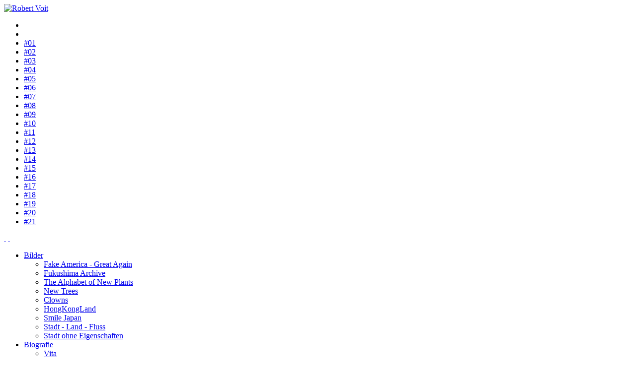

--- FILE ---
content_type: text/html
request_url: http://robertvoit.com/bilder/serie1_fake_america/index.php?id=15
body_size: 5886
content:
<!DOCTYPE html PUBLIC "-//W3C//DTD XHTML 1.0 Strict//EN" "http://www.w3.org/TR/xhtml1/DTD/xhtml1-strict.dtd">
<html xmlns="http://www.w3.org/1999/xhtml"><!-- InstanceBegin template="/Templates/serien.dwt.php" codeOutsideHTMLIsLocked="false" -->
<head>
 <meta http-equiv="Content-Type" content="text/html; charset=utf-8" />
<meta http-equiv="imagetoolbar" content="no" />
<meta http-equiv="content-language" content="de" />
<meta name="robots" content="index, follow" />
<!-- InstanceBeginEditable name="doctitle" -->
<title>Robert Voit | Fake America - Great Again</title>
<!-- InstanceEndEditable -->
<link href="/inc/css/screen.css" rel="stylesheet" type="text/css" media="screen" />
<link href="/inc/css/print.css" rel="stylesheet" type="text/css" media="print" />
<script type="text/javascript">
<!-- 
	document.writeln('<link href="/inc/css/jsenable.css" rel="stylesheet" type="text/css" media="screen" />');
//-->
</script>
<script type="text/javascript" src="/inc/js/mootools.v1.11.js"></script>
<script type="text/javascript" src="/inc/sifr/sifr.js" ></script>
<script type="text/javascript" src="/inc/js/functions.js"></script>
<!--[if IE]>
<style type="text/css">
   <link href="/inc/iefix/ie.css" rel="stylesheet" type="text/css" media="screen" />
</style>
<![endif]-->
<!--[if lt IE 7]>
	<link href="/inc/iefix/ltie7.css" rel="stylesheet" type="text/css" media="screen" />
	<script language="JavaScript" type="text/javascript" src="/inc/iefix/ltie7.js"></script>
<![endif]-->
<!--[if lt IE 5.5]>
	<link href="/inc/iefix/ltie5.css" rel="stylesheet" type="text/css" media="screen" />
	<script language="JavaScript" type="text/javascript" src="/inc/iefix/ltie5.js"></script>
<![endif]-->
<link rel="shortcut icon" type="image/x-icon" href="/inc/css/img/favicon.ico" />
<!-- InstanceBeginEditable name="head" -->
<!-- InstanceEndEditable -->
</head>
<body>
<div id="holder">
	<div id="header">
		<a href="/index.php">
		<img src="/inc/css/img/robert-voit-logo.png" alt="Robert Voit" title="" width="185" height="133" id="logo" />
		</a>
		<ul><li>&nbsp;</li><li>&nbsp;</li>
<li><a href="index.php?id=1" class="">#01</a></li>
<li><a href="index.php?id=2" class="">#02</a></li>
<li><a href="index.php?id=3" class="">#03</a></li>
<li><a href="index.php?id=4" class="">#04</a></li>
<li><a href="index.php?id=5" class="">#05</a></li>
<li><a href="index.php?id=6" class="">#06</a></li>
<li><a href="index.php?id=7" class="">#07</a></li>
<li><a href="index.php?id=8" class="">#08</a></li>
<li><a href="index.php?id=9" class="">#09</a></li>
<li><a href="index.php?id=10" class="">#10</a></li>
<li><a href="index.php?id=11" class="">#11</a></li>
<li><a href="index.php?id=12" class="">#12</a></li>
<li><a href="index.php?id=13" class="">#13</a></li>
<li><a href="index.php?id=14" class="">#14</a></li>
<li><a href="index.php?id=15" class="highlight">#15</a></li>
<li><a href="index.php?id=16" class="">#16</a></li>
<li><a href="index.php?id=17" class="">#17</a></li>
<li><a href="index.php?id=18" class="">#18</a></li>
<li><a href="index.php?id=19" class="">#19</a></li>
<li><a href="index.php?id=20" class="">#20</a></li>
<li><a href="index.php?id=21" class="">#21</a></li></ul>
<div class="pnav">
<a href="index.php?id=14" class="serienprev">&nbsp;</a>
<a href="index.php?id=16" class="seriennext">&nbsp;</a>
</div>	</div>
	<div id="navi">
		<ul>
	<li><a href="/bilder/index.php" class="highlight">Bilder</a>
		<ul id="sn1" style="display:block">
		<li><a href="/bilder/serie1_fake_america/index.php" class="highlight">Fake America - Great Again</a></li><li><a href="/bilder/serie2_fukushima_archive/index.php" class="">Fukushima Archive</a></li><li><a href="/bilder/serie3_alphabet_new_plants/index.php" class="">The Alphabet of New Plants </a></li><li><a href="/bilder/serie4_new_trees/index.php" class="">New Trees</a></li><li><a href="/bilder/serie5_new_works/index.php" class="">Clowns</a></li><li><a href="/bilder/serie6_hong_kong_land/index.php" class="">HongKongLand</a></li><li><a href="/bilder/serie7_smile_japan/index.php" class="">Smile Japan </a></li><li><a href="/bilder/serie8_stadt_land_fluss/index.php" class="">Stadt - Land - Fluss</a></li><li><a href="/bilder/serie9_stadt_ohne_eigenschaften/index.php" class="">Stadt ohne Eigenschaften</a></li>		</ul>
	</li>
	<li><a href="/biografie/index.php" class="">Biografie</a>
		<ul id="sn2" style="">
		<li><a href="/biografie/01_vita/index.php" class="">Vita</a></li><li><a href="/biografie/02_einzelausstellungen/index.php" class="">Einzelausstellungen</a></li><li><a href="/biografie/03_gruppenlausstellungen/index.php" class="">Gruppenausstellungen</a></li><li><a href="/biografie/04_veroeffentlichungen/index.php" class="">Ver&ouml;ffentlichungen</a></li>		</ul>
	</li>
	<li><a href="/ausstellungen/index.php" class="">Ausstellungen</a>
		<ul id="sn3" style="">
				</ul>
	</li>
	<li><a href="/links/index.php" class="">Links & Freunde</a>
		<ul id="sn4" style="">
				</ul>
	</li>
	<li><a href="/kontakt/index.php" class="">Kontakt</br>Datenschutz</a>
		<ul id="sn5" style="">
				</ul>
	</li>
	<li>&nbsp;</li>
		<li><a href="/index.en.php">English version</a></li>
	</ul>	</div>
</div>
<div id="content">
	<div id="textwrap" class="serien">
	<div id="zoom"></div>
		<img src="15_robert_voit_fake_america_great_again.jpg" alt="" width="500" height="625" id="bild" />
	<div id="bu" style="width:500px">
			</div>
	
	</div>
</div>
<!-- InstanceBeginEditable name="contentbereich" --><!-- InstanceEndEditable -->
	<script src="http://www.google-analytics.com/urchin.js" type="text/javascript">
</script>
<script type="text/javascript">
_uacct = "UA-1994149-1";
urchinTracker();
</script></body>
<!-- InstanceEnd --></html>